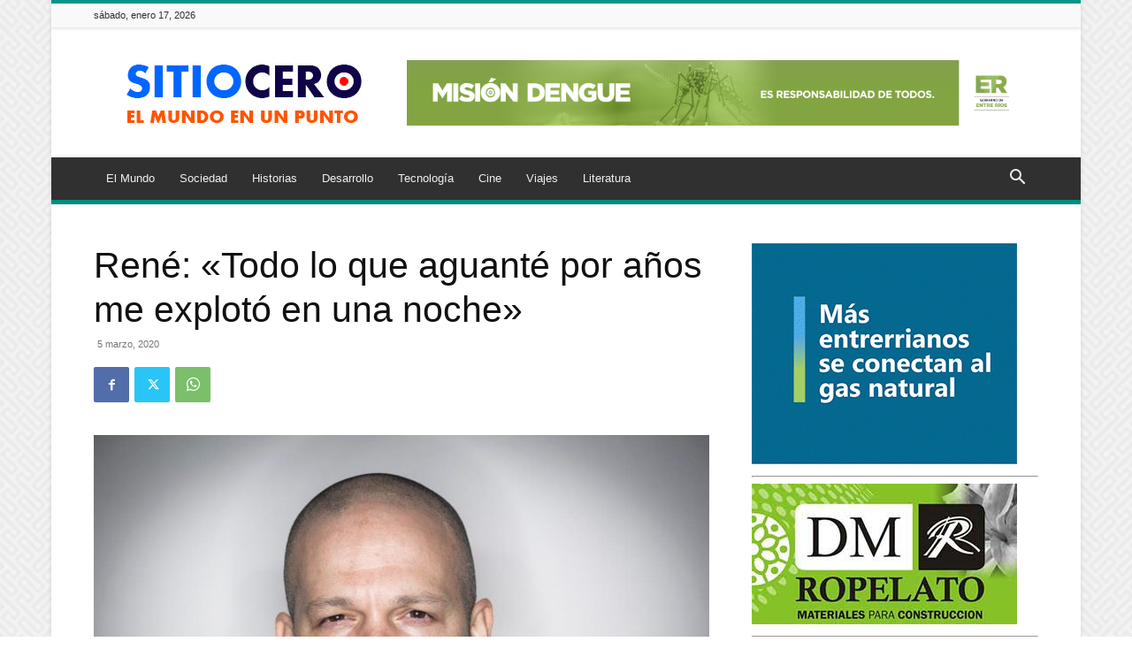

--- FILE ---
content_type: text/html; charset=utf-8
request_url: https://www.google.com/recaptcha/api2/aframe
body_size: 264
content:
<!DOCTYPE HTML><html><head><meta http-equiv="content-type" content="text/html; charset=UTF-8"></head><body><script nonce="cXFrs064CtASoek_b99sug">/** Anti-fraud and anti-abuse applications only. See google.com/recaptcha */ try{var clients={'sodar':'https://pagead2.googlesyndication.com/pagead/sodar?'};window.addEventListener("message",function(a){try{if(a.source===window.parent){var b=JSON.parse(a.data);var c=clients[b['id']];if(c){var d=document.createElement('img');d.src=c+b['params']+'&rc='+(localStorage.getItem("rc::a")?sessionStorage.getItem("rc::b"):"");window.document.body.appendChild(d);sessionStorage.setItem("rc::e",parseInt(sessionStorage.getItem("rc::e")||0)+1);localStorage.setItem("rc::h",'1768866112593');}}}catch(b){}});window.parent.postMessage("_grecaptcha_ready", "*");}catch(b){}</script></body></html>

--- FILE ---
content_type: text/plain
request_url: https://www.google-analytics.com/j/collect?v=1&_v=j102&a=206393669&t=pageview&_s=1&dl=http%3A%2F%2Fsitiocero.com.ar%2Frene-todo-lo-que-aguante-por-anos-me-exploto-en-una-noche%2F&ul=en-us%40posix&dt=Ren%C3%A9%3A%20%C2%ABTodo%20lo%20que%20aguant%C3%A9%20por%20a%C3%B1os%20me%20explot%C3%B3%20en%20una%20noche%C2%BB%20%7C%20Sitio%20Cero&sr=1280x720&vp=1280x720&_u=IEBAAEABAAAAACAAI~&jid=1849243746&gjid=2068376370&cid=1978910674.1768866110&tid=UA-87720695-1&_gid=1529484757.1768866110&_r=1&_slc=1&z=1479072213
body_size: -451
content:
2,cG-44S3KXDGV6